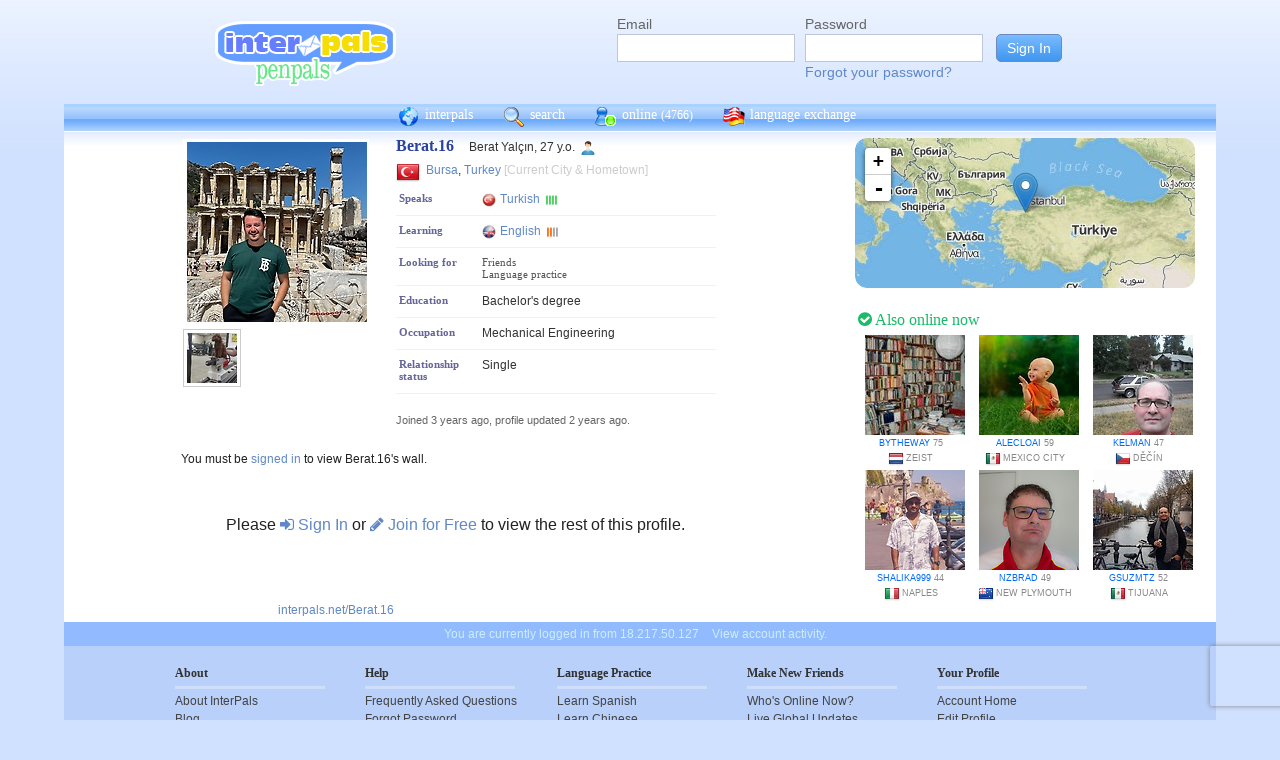

--- FILE ---
content_type: text/html; charset=utf-8
request_url: https://www.google.com/recaptcha/api2/anchor?ar=1&k=6Ldn6XYUAAAAAAkvX5N4XSTme3aMkwFq02-4vJw6&co=aHR0cHM6Ly9pbnRlcnBhbHMubmV0OjQ0Mw..&hl=en&v=PoyoqOPhxBO7pBk68S4YbpHZ&size=invisible&anchor-ms=20000&execute-ms=30000&cb=ii2ul2meffwa
body_size: 48643
content:
<!DOCTYPE HTML><html dir="ltr" lang="en"><head><meta http-equiv="Content-Type" content="text/html; charset=UTF-8">
<meta http-equiv="X-UA-Compatible" content="IE=edge">
<title>reCAPTCHA</title>
<style type="text/css">
/* cyrillic-ext */
@font-face {
  font-family: 'Roboto';
  font-style: normal;
  font-weight: 400;
  font-stretch: 100%;
  src: url(//fonts.gstatic.com/s/roboto/v48/KFO7CnqEu92Fr1ME7kSn66aGLdTylUAMa3GUBHMdazTgWw.woff2) format('woff2');
  unicode-range: U+0460-052F, U+1C80-1C8A, U+20B4, U+2DE0-2DFF, U+A640-A69F, U+FE2E-FE2F;
}
/* cyrillic */
@font-face {
  font-family: 'Roboto';
  font-style: normal;
  font-weight: 400;
  font-stretch: 100%;
  src: url(//fonts.gstatic.com/s/roboto/v48/KFO7CnqEu92Fr1ME7kSn66aGLdTylUAMa3iUBHMdazTgWw.woff2) format('woff2');
  unicode-range: U+0301, U+0400-045F, U+0490-0491, U+04B0-04B1, U+2116;
}
/* greek-ext */
@font-face {
  font-family: 'Roboto';
  font-style: normal;
  font-weight: 400;
  font-stretch: 100%;
  src: url(//fonts.gstatic.com/s/roboto/v48/KFO7CnqEu92Fr1ME7kSn66aGLdTylUAMa3CUBHMdazTgWw.woff2) format('woff2');
  unicode-range: U+1F00-1FFF;
}
/* greek */
@font-face {
  font-family: 'Roboto';
  font-style: normal;
  font-weight: 400;
  font-stretch: 100%;
  src: url(//fonts.gstatic.com/s/roboto/v48/KFO7CnqEu92Fr1ME7kSn66aGLdTylUAMa3-UBHMdazTgWw.woff2) format('woff2');
  unicode-range: U+0370-0377, U+037A-037F, U+0384-038A, U+038C, U+038E-03A1, U+03A3-03FF;
}
/* math */
@font-face {
  font-family: 'Roboto';
  font-style: normal;
  font-weight: 400;
  font-stretch: 100%;
  src: url(//fonts.gstatic.com/s/roboto/v48/KFO7CnqEu92Fr1ME7kSn66aGLdTylUAMawCUBHMdazTgWw.woff2) format('woff2');
  unicode-range: U+0302-0303, U+0305, U+0307-0308, U+0310, U+0312, U+0315, U+031A, U+0326-0327, U+032C, U+032F-0330, U+0332-0333, U+0338, U+033A, U+0346, U+034D, U+0391-03A1, U+03A3-03A9, U+03B1-03C9, U+03D1, U+03D5-03D6, U+03F0-03F1, U+03F4-03F5, U+2016-2017, U+2034-2038, U+203C, U+2040, U+2043, U+2047, U+2050, U+2057, U+205F, U+2070-2071, U+2074-208E, U+2090-209C, U+20D0-20DC, U+20E1, U+20E5-20EF, U+2100-2112, U+2114-2115, U+2117-2121, U+2123-214F, U+2190, U+2192, U+2194-21AE, U+21B0-21E5, U+21F1-21F2, U+21F4-2211, U+2213-2214, U+2216-22FF, U+2308-230B, U+2310, U+2319, U+231C-2321, U+2336-237A, U+237C, U+2395, U+239B-23B7, U+23D0, U+23DC-23E1, U+2474-2475, U+25AF, U+25B3, U+25B7, U+25BD, U+25C1, U+25CA, U+25CC, U+25FB, U+266D-266F, U+27C0-27FF, U+2900-2AFF, U+2B0E-2B11, U+2B30-2B4C, U+2BFE, U+3030, U+FF5B, U+FF5D, U+1D400-1D7FF, U+1EE00-1EEFF;
}
/* symbols */
@font-face {
  font-family: 'Roboto';
  font-style: normal;
  font-weight: 400;
  font-stretch: 100%;
  src: url(//fonts.gstatic.com/s/roboto/v48/KFO7CnqEu92Fr1ME7kSn66aGLdTylUAMaxKUBHMdazTgWw.woff2) format('woff2');
  unicode-range: U+0001-000C, U+000E-001F, U+007F-009F, U+20DD-20E0, U+20E2-20E4, U+2150-218F, U+2190, U+2192, U+2194-2199, U+21AF, U+21E6-21F0, U+21F3, U+2218-2219, U+2299, U+22C4-22C6, U+2300-243F, U+2440-244A, U+2460-24FF, U+25A0-27BF, U+2800-28FF, U+2921-2922, U+2981, U+29BF, U+29EB, U+2B00-2BFF, U+4DC0-4DFF, U+FFF9-FFFB, U+10140-1018E, U+10190-1019C, U+101A0, U+101D0-101FD, U+102E0-102FB, U+10E60-10E7E, U+1D2C0-1D2D3, U+1D2E0-1D37F, U+1F000-1F0FF, U+1F100-1F1AD, U+1F1E6-1F1FF, U+1F30D-1F30F, U+1F315, U+1F31C, U+1F31E, U+1F320-1F32C, U+1F336, U+1F378, U+1F37D, U+1F382, U+1F393-1F39F, U+1F3A7-1F3A8, U+1F3AC-1F3AF, U+1F3C2, U+1F3C4-1F3C6, U+1F3CA-1F3CE, U+1F3D4-1F3E0, U+1F3ED, U+1F3F1-1F3F3, U+1F3F5-1F3F7, U+1F408, U+1F415, U+1F41F, U+1F426, U+1F43F, U+1F441-1F442, U+1F444, U+1F446-1F449, U+1F44C-1F44E, U+1F453, U+1F46A, U+1F47D, U+1F4A3, U+1F4B0, U+1F4B3, U+1F4B9, U+1F4BB, U+1F4BF, U+1F4C8-1F4CB, U+1F4D6, U+1F4DA, U+1F4DF, U+1F4E3-1F4E6, U+1F4EA-1F4ED, U+1F4F7, U+1F4F9-1F4FB, U+1F4FD-1F4FE, U+1F503, U+1F507-1F50B, U+1F50D, U+1F512-1F513, U+1F53E-1F54A, U+1F54F-1F5FA, U+1F610, U+1F650-1F67F, U+1F687, U+1F68D, U+1F691, U+1F694, U+1F698, U+1F6AD, U+1F6B2, U+1F6B9-1F6BA, U+1F6BC, U+1F6C6-1F6CF, U+1F6D3-1F6D7, U+1F6E0-1F6EA, U+1F6F0-1F6F3, U+1F6F7-1F6FC, U+1F700-1F7FF, U+1F800-1F80B, U+1F810-1F847, U+1F850-1F859, U+1F860-1F887, U+1F890-1F8AD, U+1F8B0-1F8BB, U+1F8C0-1F8C1, U+1F900-1F90B, U+1F93B, U+1F946, U+1F984, U+1F996, U+1F9E9, U+1FA00-1FA6F, U+1FA70-1FA7C, U+1FA80-1FA89, U+1FA8F-1FAC6, U+1FACE-1FADC, U+1FADF-1FAE9, U+1FAF0-1FAF8, U+1FB00-1FBFF;
}
/* vietnamese */
@font-face {
  font-family: 'Roboto';
  font-style: normal;
  font-weight: 400;
  font-stretch: 100%;
  src: url(//fonts.gstatic.com/s/roboto/v48/KFO7CnqEu92Fr1ME7kSn66aGLdTylUAMa3OUBHMdazTgWw.woff2) format('woff2');
  unicode-range: U+0102-0103, U+0110-0111, U+0128-0129, U+0168-0169, U+01A0-01A1, U+01AF-01B0, U+0300-0301, U+0303-0304, U+0308-0309, U+0323, U+0329, U+1EA0-1EF9, U+20AB;
}
/* latin-ext */
@font-face {
  font-family: 'Roboto';
  font-style: normal;
  font-weight: 400;
  font-stretch: 100%;
  src: url(//fonts.gstatic.com/s/roboto/v48/KFO7CnqEu92Fr1ME7kSn66aGLdTylUAMa3KUBHMdazTgWw.woff2) format('woff2');
  unicode-range: U+0100-02BA, U+02BD-02C5, U+02C7-02CC, U+02CE-02D7, U+02DD-02FF, U+0304, U+0308, U+0329, U+1D00-1DBF, U+1E00-1E9F, U+1EF2-1EFF, U+2020, U+20A0-20AB, U+20AD-20C0, U+2113, U+2C60-2C7F, U+A720-A7FF;
}
/* latin */
@font-face {
  font-family: 'Roboto';
  font-style: normal;
  font-weight: 400;
  font-stretch: 100%;
  src: url(//fonts.gstatic.com/s/roboto/v48/KFO7CnqEu92Fr1ME7kSn66aGLdTylUAMa3yUBHMdazQ.woff2) format('woff2');
  unicode-range: U+0000-00FF, U+0131, U+0152-0153, U+02BB-02BC, U+02C6, U+02DA, U+02DC, U+0304, U+0308, U+0329, U+2000-206F, U+20AC, U+2122, U+2191, U+2193, U+2212, U+2215, U+FEFF, U+FFFD;
}
/* cyrillic-ext */
@font-face {
  font-family: 'Roboto';
  font-style: normal;
  font-weight: 500;
  font-stretch: 100%;
  src: url(//fonts.gstatic.com/s/roboto/v48/KFO7CnqEu92Fr1ME7kSn66aGLdTylUAMa3GUBHMdazTgWw.woff2) format('woff2');
  unicode-range: U+0460-052F, U+1C80-1C8A, U+20B4, U+2DE0-2DFF, U+A640-A69F, U+FE2E-FE2F;
}
/* cyrillic */
@font-face {
  font-family: 'Roboto';
  font-style: normal;
  font-weight: 500;
  font-stretch: 100%;
  src: url(//fonts.gstatic.com/s/roboto/v48/KFO7CnqEu92Fr1ME7kSn66aGLdTylUAMa3iUBHMdazTgWw.woff2) format('woff2');
  unicode-range: U+0301, U+0400-045F, U+0490-0491, U+04B0-04B1, U+2116;
}
/* greek-ext */
@font-face {
  font-family: 'Roboto';
  font-style: normal;
  font-weight: 500;
  font-stretch: 100%;
  src: url(//fonts.gstatic.com/s/roboto/v48/KFO7CnqEu92Fr1ME7kSn66aGLdTylUAMa3CUBHMdazTgWw.woff2) format('woff2');
  unicode-range: U+1F00-1FFF;
}
/* greek */
@font-face {
  font-family: 'Roboto';
  font-style: normal;
  font-weight: 500;
  font-stretch: 100%;
  src: url(//fonts.gstatic.com/s/roboto/v48/KFO7CnqEu92Fr1ME7kSn66aGLdTylUAMa3-UBHMdazTgWw.woff2) format('woff2');
  unicode-range: U+0370-0377, U+037A-037F, U+0384-038A, U+038C, U+038E-03A1, U+03A3-03FF;
}
/* math */
@font-face {
  font-family: 'Roboto';
  font-style: normal;
  font-weight: 500;
  font-stretch: 100%;
  src: url(//fonts.gstatic.com/s/roboto/v48/KFO7CnqEu92Fr1ME7kSn66aGLdTylUAMawCUBHMdazTgWw.woff2) format('woff2');
  unicode-range: U+0302-0303, U+0305, U+0307-0308, U+0310, U+0312, U+0315, U+031A, U+0326-0327, U+032C, U+032F-0330, U+0332-0333, U+0338, U+033A, U+0346, U+034D, U+0391-03A1, U+03A3-03A9, U+03B1-03C9, U+03D1, U+03D5-03D6, U+03F0-03F1, U+03F4-03F5, U+2016-2017, U+2034-2038, U+203C, U+2040, U+2043, U+2047, U+2050, U+2057, U+205F, U+2070-2071, U+2074-208E, U+2090-209C, U+20D0-20DC, U+20E1, U+20E5-20EF, U+2100-2112, U+2114-2115, U+2117-2121, U+2123-214F, U+2190, U+2192, U+2194-21AE, U+21B0-21E5, U+21F1-21F2, U+21F4-2211, U+2213-2214, U+2216-22FF, U+2308-230B, U+2310, U+2319, U+231C-2321, U+2336-237A, U+237C, U+2395, U+239B-23B7, U+23D0, U+23DC-23E1, U+2474-2475, U+25AF, U+25B3, U+25B7, U+25BD, U+25C1, U+25CA, U+25CC, U+25FB, U+266D-266F, U+27C0-27FF, U+2900-2AFF, U+2B0E-2B11, U+2B30-2B4C, U+2BFE, U+3030, U+FF5B, U+FF5D, U+1D400-1D7FF, U+1EE00-1EEFF;
}
/* symbols */
@font-face {
  font-family: 'Roboto';
  font-style: normal;
  font-weight: 500;
  font-stretch: 100%;
  src: url(//fonts.gstatic.com/s/roboto/v48/KFO7CnqEu92Fr1ME7kSn66aGLdTylUAMaxKUBHMdazTgWw.woff2) format('woff2');
  unicode-range: U+0001-000C, U+000E-001F, U+007F-009F, U+20DD-20E0, U+20E2-20E4, U+2150-218F, U+2190, U+2192, U+2194-2199, U+21AF, U+21E6-21F0, U+21F3, U+2218-2219, U+2299, U+22C4-22C6, U+2300-243F, U+2440-244A, U+2460-24FF, U+25A0-27BF, U+2800-28FF, U+2921-2922, U+2981, U+29BF, U+29EB, U+2B00-2BFF, U+4DC0-4DFF, U+FFF9-FFFB, U+10140-1018E, U+10190-1019C, U+101A0, U+101D0-101FD, U+102E0-102FB, U+10E60-10E7E, U+1D2C0-1D2D3, U+1D2E0-1D37F, U+1F000-1F0FF, U+1F100-1F1AD, U+1F1E6-1F1FF, U+1F30D-1F30F, U+1F315, U+1F31C, U+1F31E, U+1F320-1F32C, U+1F336, U+1F378, U+1F37D, U+1F382, U+1F393-1F39F, U+1F3A7-1F3A8, U+1F3AC-1F3AF, U+1F3C2, U+1F3C4-1F3C6, U+1F3CA-1F3CE, U+1F3D4-1F3E0, U+1F3ED, U+1F3F1-1F3F3, U+1F3F5-1F3F7, U+1F408, U+1F415, U+1F41F, U+1F426, U+1F43F, U+1F441-1F442, U+1F444, U+1F446-1F449, U+1F44C-1F44E, U+1F453, U+1F46A, U+1F47D, U+1F4A3, U+1F4B0, U+1F4B3, U+1F4B9, U+1F4BB, U+1F4BF, U+1F4C8-1F4CB, U+1F4D6, U+1F4DA, U+1F4DF, U+1F4E3-1F4E6, U+1F4EA-1F4ED, U+1F4F7, U+1F4F9-1F4FB, U+1F4FD-1F4FE, U+1F503, U+1F507-1F50B, U+1F50D, U+1F512-1F513, U+1F53E-1F54A, U+1F54F-1F5FA, U+1F610, U+1F650-1F67F, U+1F687, U+1F68D, U+1F691, U+1F694, U+1F698, U+1F6AD, U+1F6B2, U+1F6B9-1F6BA, U+1F6BC, U+1F6C6-1F6CF, U+1F6D3-1F6D7, U+1F6E0-1F6EA, U+1F6F0-1F6F3, U+1F6F7-1F6FC, U+1F700-1F7FF, U+1F800-1F80B, U+1F810-1F847, U+1F850-1F859, U+1F860-1F887, U+1F890-1F8AD, U+1F8B0-1F8BB, U+1F8C0-1F8C1, U+1F900-1F90B, U+1F93B, U+1F946, U+1F984, U+1F996, U+1F9E9, U+1FA00-1FA6F, U+1FA70-1FA7C, U+1FA80-1FA89, U+1FA8F-1FAC6, U+1FACE-1FADC, U+1FADF-1FAE9, U+1FAF0-1FAF8, U+1FB00-1FBFF;
}
/* vietnamese */
@font-face {
  font-family: 'Roboto';
  font-style: normal;
  font-weight: 500;
  font-stretch: 100%;
  src: url(//fonts.gstatic.com/s/roboto/v48/KFO7CnqEu92Fr1ME7kSn66aGLdTylUAMa3OUBHMdazTgWw.woff2) format('woff2');
  unicode-range: U+0102-0103, U+0110-0111, U+0128-0129, U+0168-0169, U+01A0-01A1, U+01AF-01B0, U+0300-0301, U+0303-0304, U+0308-0309, U+0323, U+0329, U+1EA0-1EF9, U+20AB;
}
/* latin-ext */
@font-face {
  font-family: 'Roboto';
  font-style: normal;
  font-weight: 500;
  font-stretch: 100%;
  src: url(//fonts.gstatic.com/s/roboto/v48/KFO7CnqEu92Fr1ME7kSn66aGLdTylUAMa3KUBHMdazTgWw.woff2) format('woff2');
  unicode-range: U+0100-02BA, U+02BD-02C5, U+02C7-02CC, U+02CE-02D7, U+02DD-02FF, U+0304, U+0308, U+0329, U+1D00-1DBF, U+1E00-1E9F, U+1EF2-1EFF, U+2020, U+20A0-20AB, U+20AD-20C0, U+2113, U+2C60-2C7F, U+A720-A7FF;
}
/* latin */
@font-face {
  font-family: 'Roboto';
  font-style: normal;
  font-weight: 500;
  font-stretch: 100%;
  src: url(//fonts.gstatic.com/s/roboto/v48/KFO7CnqEu92Fr1ME7kSn66aGLdTylUAMa3yUBHMdazQ.woff2) format('woff2');
  unicode-range: U+0000-00FF, U+0131, U+0152-0153, U+02BB-02BC, U+02C6, U+02DA, U+02DC, U+0304, U+0308, U+0329, U+2000-206F, U+20AC, U+2122, U+2191, U+2193, U+2212, U+2215, U+FEFF, U+FFFD;
}
/* cyrillic-ext */
@font-face {
  font-family: 'Roboto';
  font-style: normal;
  font-weight: 900;
  font-stretch: 100%;
  src: url(//fonts.gstatic.com/s/roboto/v48/KFO7CnqEu92Fr1ME7kSn66aGLdTylUAMa3GUBHMdazTgWw.woff2) format('woff2');
  unicode-range: U+0460-052F, U+1C80-1C8A, U+20B4, U+2DE0-2DFF, U+A640-A69F, U+FE2E-FE2F;
}
/* cyrillic */
@font-face {
  font-family: 'Roboto';
  font-style: normal;
  font-weight: 900;
  font-stretch: 100%;
  src: url(//fonts.gstatic.com/s/roboto/v48/KFO7CnqEu92Fr1ME7kSn66aGLdTylUAMa3iUBHMdazTgWw.woff2) format('woff2');
  unicode-range: U+0301, U+0400-045F, U+0490-0491, U+04B0-04B1, U+2116;
}
/* greek-ext */
@font-face {
  font-family: 'Roboto';
  font-style: normal;
  font-weight: 900;
  font-stretch: 100%;
  src: url(//fonts.gstatic.com/s/roboto/v48/KFO7CnqEu92Fr1ME7kSn66aGLdTylUAMa3CUBHMdazTgWw.woff2) format('woff2');
  unicode-range: U+1F00-1FFF;
}
/* greek */
@font-face {
  font-family: 'Roboto';
  font-style: normal;
  font-weight: 900;
  font-stretch: 100%;
  src: url(//fonts.gstatic.com/s/roboto/v48/KFO7CnqEu92Fr1ME7kSn66aGLdTylUAMa3-UBHMdazTgWw.woff2) format('woff2');
  unicode-range: U+0370-0377, U+037A-037F, U+0384-038A, U+038C, U+038E-03A1, U+03A3-03FF;
}
/* math */
@font-face {
  font-family: 'Roboto';
  font-style: normal;
  font-weight: 900;
  font-stretch: 100%;
  src: url(//fonts.gstatic.com/s/roboto/v48/KFO7CnqEu92Fr1ME7kSn66aGLdTylUAMawCUBHMdazTgWw.woff2) format('woff2');
  unicode-range: U+0302-0303, U+0305, U+0307-0308, U+0310, U+0312, U+0315, U+031A, U+0326-0327, U+032C, U+032F-0330, U+0332-0333, U+0338, U+033A, U+0346, U+034D, U+0391-03A1, U+03A3-03A9, U+03B1-03C9, U+03D1, U+03D5-03D6, U+03F0-03F1, U+03F4-03F5, U+2016-2017, U+2034-2038, U+203C, U+2040, U+2043, U+2047, U+2050, U+2057, U+205F, U+2070-2071, U+2074-208E, U+2090-209C, U+20D0-20DC, U+20E1, U+20E5-20EF, U+2100-2112, U+2114-2115, U+2117-2121, U+2123-214F, U+2190, U+2192, U+2194-21AE, U+21B0-21E5, U+21F1-21F2, U+21F4-2211, U+2213-2214, U+2216-22FF, U+2308-230B, U+2310, U+2319, U+231C-2321, U+2336-237A, U+237C, U+2395, U+239B-23B7, U+23D0, U+23DC-23E1, U+2474-2475, U+25AF, U+25B3, U+25B7, U+25BD, U+25C1, U+25CA, U+25CC, U+25FB, U+266D-266F, U+27C0-27FF, U+2900-2AFF, U+2B0E-2B11, U+2B30-2B4C, U+2BFE, U+3030, U+FF5B, U+FF5D, U+1D400-1D7FF, U+1EE00-1EEFF;
}
/* symbols */
@font-face {
  font-family: 'Roboto';
  font-style: normal;
  font-weight: 900;
  font-stretch: 100%;
  src: url(//fonts.gstatic.com/s/roboto/v48/KFO7CnqEu92Fr1ME7kSn66aGLdTylUAMaxKUBHMdazTgWw.woff2) format('woff2');
  unicode-range: U+0001-000C, U+000E-001F, U+007F-009F, U+20DD-20E0, U+20E2-20E4, U+2150-218F, U+2190, U+2192, U+2194-2199, U+21AF, U+21E6-21F0, U+21F3, U+2218-2219, U+2299, U+22C4-22C6, U+2300-243F, U+2440-244A, U+2460-24FF, U+25A0-27BF, U+2800-28FF, U+2921-2922, U+2981, U+29BF, U+29EB, U+2B00-2BFF, U+4DC0-4DFF, U+FFF9-FFFB, U+10140-1018E, U+10190-1019C, U+101A0, U+101D0-101FD, U+102E0-102FB, U+10E60-10E7E, U+1D2C0-1D2D3, U+1D2E0-1D37F, U+1F000-1F0FF, U+1F100-1F1AD, U+1F1E6-1F1FF, U+1F30D-1F30F, U+1F315, U+1F31C, U+1F31E, U+1F320-1F32C, U+1F336, U+1F378, U+1F37D, U+1F382, U+1F393-1F39F, U+1F3A7-1F3A8, U+1F3AC-1F3AF, U+1F3C2, U+1F3C4-1F3C6, U+1F3CA-1F3CE, U+1F3D4-1F3E0, U+1F3ED, U+1F3F1-1F3F3, U+1F3F5-1F3F7, U+1F408, U+1F415, U+1F41F, U+1F426, U+1F43F, U+1F441-1F442, U+1F444, U+1F446-1F449, U+1F44C-1F44E, U+1F453, U+1F46A, U+1F47D, U+1F4A3, U+1F4B0, U+1F4B3, U+1F4B9, U+1F4BB, U+1F4BF, U+1F4C8-1F4CB, U+1F4D6, U+1F4DA, U+1F4DF, U+1F4E3-1F4E6, U+1F4EA-1F4ED, U+1F4F7, U+1F4F9-1F4FB, U+1F4FD-1F4FE, U+1F503, U+1F507-1F50B, U+1F50D, U+1F512-1F513, U+1F53E-1F54A, U+1F54F-1F5FA, U+1F610, U+1F650-1F67F, U+1F687, U+1F68D, U+1F691, U+1F694, U+1F698, U+1F6AD, U+1F6B2, U+1F6B9-1F6BA, U+1F6BC, U+1F6C6-1F6CF, U+1F6D3-1F6D7, U+1F6E0-1F6EA, U+1F6F0-1F6F3, U+1F6F7-1F6FC, U+1F700-1F7FF, U+1F800-1F80B, U+1F810-1F847, U+1F850-1F859, U+1F860-1F887, U+1F890-1F8AD, U+1F8B0-1F8BB, U+1F8C0-1F8C1, U+1F900-1F90B, U+1F93B, U+1F946, U+1F984, U+1F996, U+1F9E9, U+1FA00-1FA6F, U+1FA70-1FA7C, U+1FA80-1FA89, U+1FA8F-1FAC6, U+1FACE-1FADC, U+1FADF-1FAE9, U+1FAF0-1FAF8, U+1FB00-1FBFF;
}
/* vietnamese */
@font-face {
  font-family: 'Roboto';
  font-style: normal;
  font-weight: 900;
  font-stretch: 100%;
  src: url(//fonts.gstatic.com/s/roboto/v48/KFO7CnqEu92Fr1ME7kSn66aGLdTylUAMa3OUBHMdazTgWw.woff2) format('woff2');
  unicode-range: U+0102-0103, U+0110-0111, U+0128-0129, U+0168-0169, U+01A0-01A1, U+01AF-01B0, U+0300-0301, U+0303-0304, U+0308-0309, U+0323, U+0329, U+1EA0-1EF9, U+20AB;
}
/* latin-ext */
@font-face {
  font-family: 'Roboto';
  font-style: normal;
  font-weight: 900;
  font-stretch: 100%;
  src: url(//fonts.gstatic.com/s/roboto/v48/KFO7CnqEu92Fr1ME7kSn66aGLdTylUAMa3KUBHMdazTgWw.woff2) format('woff2');
  unicode-range: U+0100-02BA, U+02BD-02C5, U+02C7-02CC, U+02CE-02D7, U+02DD-02FF, U+0304, U+0308, U+0329, U+1D00-1DBF, U+1E00-1E9F, U+1EF2-1EFF, U+2020, U+20A0-20AB, U+20AD-20C0, U+2113, U+2C60-2C7F, U+A720-A7FF;
}
/* latin */
@font-face {
  font-family: 'Roboto';
  font-style: normal;
  font-weight: 900;
  font-stretch: 100%;
  src: url(//fonts.gstatic.com/s/roboto/v48/KFO7CnqEu92Fr1ME7kSn66aGLdTylUAMa3yUBHMdazQ.woff2) format('woff2');
  unicode-range: U+0000-00FF, U+0131, U+0152-0153, U+02BB-02BC, U+02C6, U+02DA, U+02DC, U+0304, U+0308, U+0329, U+2000-206F, U+20AC, U+2122, U+2191, U+2193, U+2212, U+2215, U+FEFF, U+FFFD;
}

</style>
<link rel="stylesheet" type="text/css" href="https://www.gstatic.com/recaptcha/releases/PoyoqOPhxBO7pBk68S4YbpHZ/styles__ltr.css">
<script nonce="VtJE2pcpW_99ZBULJlzofQ" type="text/javascript">window['__recaptcha_api'] = 'https://www.google.com/recaptcha/api2/';</script>
<script type="text/javascript" src="https://www.gstatic.com/recaptcha/releases/PoyoqOPhxBO7pBk68S4YbpHZ/recaptcha__en.js" nonce="VtJE2pcpW_99ZBULJlzofQ">
      
    </script></head>
<body><div id="rc-anchor-alert" class="rc-anchor-alert"></div>
<input type="hidden" id="recaptcha-token" value="[base64]">
<script type="text/javascript" nonce="VtJE2pcpW_99ZBULJlzofQ">
      recaptcha.anchor.Main.init("[\x22ainput\x22,[\x22bgdata\x22,\x22\x22,\[base64]/[base64]/[base64]/[base64]/[base64]/[base64]/KGcoTywyNTMsTy5PKSxVRyhPLEMpKTpnKE8sMjUzLEMpLE8pKSxsKSksTykpfSxieT1mdW5jdGlvbihDLE8sdSxsKXtmb3IobD0odT1SKEMpLDApO08+MDtPLS0pbD1sPDw4fFooQyk7ZyhDLHUsbCl9LFVHPWZ1bmN0aW9uKEMsTyl7Qy5pLmxlbmd0aD4xMDQ/[base64]/[base64]/[base64]/[base64]/[base64]/[base64]/[base64]\\u003d\x22,\[base64]\x22,\x22woDCgcKCQmtpw6LCikl+wrsDPsOFTRkDUhYqZcKuw5vDlcOAwq7CisOqw4FxwoRSdgvDpMKTU0vCjz55woV7fcKJwqbCj8KLw7zDtMOsw4AcwpUfw7nDpsKxN8KswqjDj0xqdUTCnsOOw7JIw4k2wrA0wq/CuAwoXhR/EFxDesOGEcOIWsKdwpvCv8K0acOCw5hnwptnw70UDBvCuiMkTwvCrijCrcKDw7PCom1HUcO5w7nCm8Kob8O3w6XClWV4w7DCtG4Zw4xBL8K5BXzCvWVGe8OSPsKZPsKww60/wo0xbsOsw4PCosOORmDDrMKNw5bClMKCw6dXwqUnSV0kwo/DuGgkJsKlVcKzZsOtw6kDZybCmURAAWlQwpzClcK+w7prUMKfFT1YLD46f8OVWSIsNsOMfMOoGkgmX8K7w6HCiMOqwojCqcKbdRjDicKPwoTClxM3w6pXworDoAXDhFrDocO2w4XCmlgfU09rwotaKwLDvnnCrXl+KXV7DsK6fcKfwpfCsm4CLx/CucKAw5jDig7DusKHw4zCrwpaw4Z+QMOWBCJAcsOIU8Osw7/CrQXCgkwpGmvCh8KeEGVHWX1yw5HDiMOqKsOQw4AMw6sVFk9TYMKITMKuw7LDsMKlI8KVwr8vwoTDpybDrcOOw4jDvHw/[base64]/w57Du8Kfw47Ci8OfAcKYRQzCtFDDhcO8wrLCp8O1w6jCisKXA8Oew7k3XmpFNVDDj8O5KcOAwopyw6YKw4HDpsKOw6cnwqTDmcKVdcOEw4Bhw5ItC8OwbiTCu3/[base64]/wpFbHXDDn1t5DkAqwr5Cw6vCpzJPc8Otw516ZMKybCgzw7MfasKJw609wptIMEFqUsO8wp5BZE7DkcKsFMKaw54zG8OtwrQebmTDhl3CjxfDkzDDg2d/w4YxT8O3wokkw4wQQVvCn8OyI8KMw63DmUnDjAtZw7HDtGDDg0DCusO1w4rChSoeRHPDqcODwp9+wotyMsKmL0TCsMObw7PDhTU3LUjDs8Onw7ZePH7DvsOPwo9lw5rDnMONcV5zbcKsw5NqwpnDpcOWIMKmw5/CusK7w6BIRk9ew4zCu3jDmcKhwq/Cl8KTAMOmwp3CmAlYw7XCgVpDwrzCvXoTwp81wpnCh3ETwokVw6jCosOmSxnDh07Cvx/CqlI4wqLDv0fDjDHDh2LDoMKQw6XCrXwlL8O7wq3DryFzwoLDujbCnyXDm8KYQ8KdTHfCqcO1w4HDhljDmSU3wrZNwrDDhsK0C8KJXcOPbsOQwp1Aw51Awq8fwowUw6zDnU/Dp8O8w7XDoMKuw4LDpsKqw6V6Eh3DkFFJw5wrG8OhwpZCecO1eA1HwqAZwrstwrjDnE3DtD3DsmjDklM2dixWM8KSUx7Ch8OVw6BgC8OjEsO1w6zCpFLCrcOuYcOZw6U/wrMQM1AIw6Vawqs0YMOreMOIYHxTwrbDisOgw5/Cv8OhN8Oaw4PDjsO6RMK/KXbDvXbDvTHDu07DmMObworDsMONw4fCvypqLC5vecKPw7TCkT1twr14Uz/CqxDDkcOEwoHCtkfDrVTCv8Kjw4TDn8KZwoDCjx0gecOeZMKOTB7Dpg3Dv3zDpMOGWxzCkg9SwrpIw5/[base64]/DoSPDp8KQLsK0wr3Cn8O7wp9Iw7LCtXHDnsOLw4rCgwTDmcKEwqktw6jDmw9Fw4B5GirDh8K+w77CuiksJsOBBMOzcR5yPx/DhMKlw6XDnMOvw6l+w5LDucOYdmUwwr7Drz3CoMOewrU6TcKZwonDsMKeBy/DgcK/ZnzCqTohworDhi0ow5BmwqwAw6okw7LDpcODMcKjw4l5SigQdcOcw6BgwqM+dR9DNjHDoHnCgFRew4LDqz1vOF0xw75Qw77Di8OIE8KWw43Cm8K9LcOrF8OPwrU6w5zCqWF+wrh/wppnNMOLw6bCo8OJSHPCmMOkwoJ0F8O/wpXCqMKRJcOMwoJdRwrCkUkew5/CpyrDtcOXHMO8HzVVw4vChisVwr1BY8KKCGHDgsKLw5klwrTCg8KUcMO9w5knGMK0D8OKw5M0w6tdw6HCgsOBwqkNw7vCgcK/[base64]/[base64]/[base64]/[base64]/DmcOUWcO2V8K8wqDDisOMCzJGwrfCrC9Jw44cAcKuCsK3wrfCnHPCrcOKU8KkwolmcxjDocOkwrd4w5M0wrvCnMOZb8K3cw9dQ8O+w4zCssOYw7UsfMOWwrjCnsK5SANBScKMwrwowrYZNMOjw7pGwpIyYcOZwp5ew5Z/[base64]/[base64]/DqMKXd0PDsTZKwoUAw6phEirDi8O+w7YNAXV5W8Ksw7xeU8KSw5x4blhBPnHChgI0BsOzw7BSw5HCqT3DtsKAwq9/dsO7aid4cFsEwrXCv8OKQMKWwpLCnhdtFjPCiVpdwrRQw77DlnkfWkt2wr/Du348Zn01UMOyLMOhwpMZw77DmkLDkEVRwqHDpTZ0w5PChgZHEcObwqYBw73DqcOfwp/DscKmDMKpwpTDq3Jcw4Zew5Q/GMOeZMK2wqYbdsOWwrwBwpwyfMOsw7N9ADLDksOSwoh+w50lScKFIMORwqzCnsOzbyhXYwzCnATCgAjDnMKiVsO8wrLCkMO1HBAjAgjCtyI0BzZSGcKyw7gSwrwacU0dZcO/wr8OBMOkwol1HcOBw7wdwqrCvgPCs1kMP8KFw5HCn8Kuw5fCusOAw4LCqMKJw4bCsMKbw4x4wpZtD8OFQcKUw493w5/Csh9cBWQ/EMOSVRJ3fcKNHTzDiWF5SnsEwpzCu8O8w77DrcK+TsO0IcKaXVMfw7hCwrLDmkokf8OZYFfClynCmsK8PEbCncKmFsOMYjlPHcOvA8OtZSTDuj4+wrhowpN7ZcO9w4rCncKtwqfCpsOOwo42wrR9w4LComHCkMOmw4XCpzXChcOEw4smesKbFx7CqcO/[base64]/[base64]/DgsOxQMOowpHDnyLDt8Kywqt+JsKbwqfCtcOkZz4JaMKIw5HCnyVbQUZUwo/CkcKAw7E+Rx/CicKiw6nDnsK+w7fCvB0Gwqhow5HDnRLDtMO5aXYPCkEew4NubsKzw4lWRHbDscK0wrnDnhQHJ8K2OsKnw5gmw6tXWsOMDx/DuHMJf8Okwol7wptNH2Y5wppPTQjCpG/ChMOHw7kQIcO8cx/DlsORw6fCsyPClcKpw53Do8OfSsO+Z2PCr8K6w6TCoDMbI0fDvGzDih/DlcK5enEmR8KbHsObN1YMHC42w5ZpfkvCo1B/[base64]/[base64]/ccOfw5/CjVcQwo/Dm8OHDMKPEVDCjxTDuS3ChsKUaGrDmsOtWsO0wp9gX1JvcyHDkcKYQjzCjVRmEw1EAV7CrjLDtsKvP8KgFsK3TCTDjAzCoWTCsWt/w7sIYcKRG8OewpjCjBQxQWfDvMKeHDAGw4pWwoN7w7MySnElwoh4bE3CrALDsB5rwqbDpMKWwr5MwqLDpMOqXSkWVcKVK8O4w6VpEsOHw6BUVnccw4zDmHAQdsKFXcKxPsKUwqMEdsOzw7XCmX9REDcSAcKnWMKXw7tQHknDrXIBKMO/[base64]/CsyTDuMKRZMKNPHJDbQJjKcKAwpLCukvClMOLAsOjw7HCthrDjsOcwq41woUww6IWPsKUcizDr8KPw67CjMOAwqk5w7Y/fzjCj2QXasO2w7LDtUzDrcOea8OSOcKVw5tawrzDnBzClgsFEsKKcsKYEkFLAsOvYMO4woQfPsO4cEfDocKfw6fDkcKWZEfDoRUPUMKYIFnDjcOtw4IBw7ZAMD0aXMK1JMKpw4XCqsOMw6zClcOXw5/ClifDsMK8w7l/BQHClwvCkcKCc8OGw47Do1Bgw5PDixgKwqrDpXjDsiV+UcO/wq4Tw7FLw7fCu8Ouw5jCkWpkcwbDj8OheGVsZcKjw4c1CD/[base64]/DnmrCj8Osw5LDhxfDj8OJG1nDuxRZwp46NcOIB2PDp0HCmn56H8O6JBjCoDdAw4vCliE2w4fCoEvDkV50woB+cRkCwpQawromZy/[base64]/[base64]/PcO8U8KTG8O7BcKfw4MXw4cAw4zDlsOowr9vDMKMwrzDvid3ZsKKw7hUwo4Nw5NDw5xDTMKBJsOxAMOVAUI/OD1NJSjDoAPCh8K0A8ODwrYOTCkkOMOSwrXDv2nDuFZTN8O8w7PCh8OFw6XDs8KAdsO5w5DDrC/CuMONwoDDm0IkDMO/woxKwrgzwrBPwrVOwpV7wp8sPF5lRcKJR8KFwrBCT8KPwpzDnMKww4PDgcK/GsKQJCvDqcKGfwheL8OzXTrDr8KFQ8ObBjdtBsOUWU0Kwr/Drg8YWsOnw5Qqw7rCgcKXwpDDrMKow5XCgULCn33Ch8OqPiQIGDYiw4zCv3bDuXnCqCPCgsK5w7kawqQvwpNYYnYNaxbCsgcYw7JSwptiw4XDqHPCgjHDjMKyHnd/w6TCvsOgw4fChkHCl8OmT8OEw7dbwrs6cB1eXsOvw4fDtcOzwrjChcKMacKGa07Dizp2w6PChMOGLsO1wqI3woAFJ8OBw40hYGTCn8KvwrZBEsODCRPCrcOWTj0AbGQ7Q3zCpk0gN1vDu8KeInZZW8OEfMKQw7bCi0bDlMO0wrQpw5zCoU/ChsKVDjPClcOEWcOKFCDDhjvChUN/w7s0w7pKwrvCrUrDqsKjYFbCvMOlNG7CunHCjGYqw4nDsTA/wp5xwrHCn1p2wosrcMOvLsKMwpzDjhkBw7PDhsOvSMO+wrhrw5llwrHCoDZQDVfCsjHClcKlw7fDkgHDolFrS109T8Kqwqt9w57CuMK7wrTColzCuTobwrcGesKywr3DmsKnw5/DsRA0wocFbcKRwrHCgcOGdnliwq8tNcO1S8Klw6IESATDllwxw5LCk8KcR2ZSVWPCgsONO8O7woXCiMKhE8K4wpozasONJxTDk33Cr8KMbMOtw73CjsKow4lyXgUmw7lMXTDDlMOTw4FEIiXDiBPCs8KFwqN/VjkvwpPCoTkIwqoSBC3DqcOlw4vCkG1kw79NwrXCvxHDkVhiw7LDqRrDq8K7w7o1ZsKwwqHDhEfDn0fDisO9wo4QbBg/w7Uvw7QxLsO9GcOMwoPCqxvDkGrCp8KBGwJLKMOzwoTCnMKlwpzDpcKqeW44eF3Dgy3DkMKjRSs8e8KzX8OMw4bDrMO8G8Kyw4sPS8K8wq0YFcOkw5/DryJ7w53DksKMVMOZw5EPwolmw7nCosOSccK/[base64]/CjsKBasOXPnwbeHYzwqPDn0jDuV1NC0/DmMOkScKzwqIsw4IHLsKRwr/Dih/DihFIw6suaMKUYcKzw4DCl0lKwrpIcgvDncKew7/[base64]/DsmTCgMK9wr8Uwq/DkD5aRwsSe8O9wqgVwqzCu8K/[base64]/CucKATUfCoA/DnBbDtsKcwqZsw4o0ZcO/wqnDkMONw5t4wphpJ8KQGF1nwrA1TXrDhMKScMO5w5/CjE4+AxrDrDrDr8Kuw7/CvsOKwqTCrCkkw5XDqkrCk8Oyw7MRwqfDsFtETMKyAcKzw6HCusOiLg/Dr2ZYw5PCp8Okwoddw47DpnbDicKidXcaaC0HbBMWBMK5w7DCnHVPTsOVw70tJsK8UU/[base64]/Dok7DvkDDtMKhwrxrwpnCo8OuN2jDtWnDiMKaEnfCjGbDsMOuw5UzF8OCBVMUwoDClUHDqE/CvsKyRcKiwozDu29FZT3DgXDCmHDCkT9QRzPCmcObwqk6w6LDmcKfITrChD1iFGvDrcKRwp7Drn3Dv8OYBD/[base64]/Dj8K/NQRhJ8KzHMKow6ZiXiLCk2nCokBsw7Q3QyHDh8KKwpDDiArDucOsb8O+w4ErLjt2FE7DnzV0w6TDl8OyImTDpsKlMFdwNcORwqLDs8Kyw4jDmzXDsMOwdGHCvMKmwp8lwrHCg07DgsOYKMK6w5AeCDIQwpPCmktqMgfCkwQ/VUMbwqQAwrbDhMKZw6dXCWI6ajE0wrDCnnPCrkZpLMKJA3fDn8OvaFfDrAHDjcOFRDxqJsK1w4LDhRk3w7LCicO7TsOmw4HCpsOsw5FOw5fDlcKMf2/CtERNw67Dl8OrwokMTwXDgsOHPcK3w5sENcO4w7/[base64]/Cni7CpljCu3NVFDIFb15pwobCk8O1wr0pw5fCqMO9T1PDoMOVYB3Cr07DqhvDkQcPw4gaw6/[base64]/DpC0xw7A8c8OZw4I8wprDrSdjHsOQwqTDisK/LMOVb1d/Ty1ELCrCv8K8YsOnD8Ksw6QSacOqHMOMZ8KFGMKSworCvy/[base64]/DgRcRw5UTQMOFT8O/[base64]/ChsOewpE0ZcOWwr/DvCPChsK6wpbDlsOoZlk0MF3DhkzDp3YoDcKLRjXDgcKHw4o8Ai84wp/[base64]/w5PDk3QNwot9wozDpsO8wopJwqvCpsKsesKwQ8KLJsKLUzfDpgBiw5PCrTgScSnDpsONem11BsOtFsKsw5dPS1vDucKMG8KEQjfCkQbDlMKxw5fDp1VvwrYywpdFw5jDpibCtcK/GzYKwoEfwoTDt8KEwq/Cp8OKwptcwo7DjsKtw6PDjcKQwrXDhgPCp1BIKRQSwrHDu8OvwqkaQnwxRT7DpAYeHcKTw6Mlw5bDtsKWw6jCo8OewrAewo0nN8O1wpM2w5hfH8OxwpHChCfCs8O3w7/Dk8OrNMKjc8OXwptnIcKXXMORciHCjMK8wrTCvDjCtsKywp4UwrrDvsK0woXCsihzwqPDm8O0N8OZQMOSBsOYHMKgw5JXwp7CgsONw4/CpcKew7fDqMODUsKNw7MLw5d2JsKzw6oSwo7DiQgrQEkFw5BBwr42KixxX8OswqPCl8K/w57CmCnDnSQUN8OGVcO3YsOXw7nCoMOzSzvDkE1MZhjCoMKwH8O0MT8gdsOqEHfDlMODIMKlwrjCtsOMBMKGw7DDgknDjCvCk2TCqMOKw4HDlcK9PnIkAndKPBPCnsKdw5bCrcKKwoXDvsOkWsOzPS93JVEXwpRjV8O8IlnDh8OHwoB7wprCugMswofCrMOswo/ChnTCjMOAw5fDtMKuwp5Ww5k/a8OewrzCi8K9LcO7a8Osw67Co8KnPFvDt2vDhljCsMOSw79iClkdBsOqwqYtH8Kcwq7ChcOBbCvDsMOsUsOIwr/[base64]/IMOtwoAVw6XChhBNwoJ8WBPDmFHCn8KqwpYrETjCjyTDmMOLS2nCpnUnI0A6w5MFCsK7w4LCoMO1acKbESdpagYiwrhFw7jCvMOVfFtpfsKXw6UUw6lRQGVUGnDDs8KIEA4RKTvDpcOvw5/Du3/Dv8OdZR1LJSPCq8KmLVzCocKrw5fDrBnDvDZwf8K0w6p6w4vDq30fwq/Dh11wLsO9w45Jw6NBw51+F8KbT8KlOcOoacKUwosYwpoDw4MKQ8OVPcO7LcOtwp/[base64]/Dg8OCNMKzwpdRcMKrYwHDlMO7w6jCoiMQw5XDisKKaGnDmlfDnsOAw69Ew4YgMMK1w7ZaIcO3XzvChMK+PD/CqHXCgS0RdMOYRkjDg17CgyTCl3HCtyfCkjUdVcOQVcOFwqTCm8KbwpvCk1jDt2HCpRPCq8KZw49ZbBDDqz3CiTjCqcKNHsObw6p8w5gyXMKZazVxw58FaVRLw7PCucO6BsOSNw/[base64]/DusKhVcKfwqPDtsOnA8KUw4zCqMOAwrdCw505IMKCw4Iuw7cjO0lWR35rIsK9bR7Do8KRTcK/cMK8wrMhw5FdchkBZsOZwq/DrwEGe8KPw6vCs8KfwofDnDhvw6jDmVIQwoVwwoMFw7/CpMKxwqFwc8KwOFolVwHCqntrw5QFA153wpzCv8KOw5HCp3I5w5TDgcOEAA/CoMOSw6XDjsOmwq/[base64]/ClBLCmQTChFkew7LDrz7ClMO/woQZwo8JaMKEwq3CjMODwpNAw70nw73Cgx3ClCMVTiTCksOLw7zCp8KaOcOkw7vDl1DDvMOaM8KoGXcnw6vCq8OdMkkhQ8KcRBE2wrQ/[base64]/[base64]/ZX7DnyrDp8ORIRsNGDzCucK1w7MYEFvClcOHSRzCuhXDmMONNcO5GMK5I8KZw6pIwqPDgU3CpCnDmzQKw7XCrcKwcwN3w7tzaMOnG8OTw6BTEcOwNW9rTktlwqEpGSvClC/CmMOGKk/CocOdwqDDhsOAB2YOwp7CvsO/w7/Ck2XCgCsPSDBAJcKpBMO4HMOIQsK8w4tbwq3DjMOrCsKoJ17Dl2srwogbasKlwrrDjMKbwqsUwr1EQ2vCnSfDnxfDiU/DgjFlwqFUJmIubUtmw75IfcKEwp/Ct0jCocOCU3/DmiDDuj7Co2YLZFEBHAcRw40hKMK2eMK4wp1XaW/Cq8O2w7rDjh3Cm8OTUFsSIh/[base64]/DkzgXUnDDsFFtw4wSHUnDg8K5DMOJwr/Du0TCocOCw7rCpsKbFRozwr7CssKIwoJZwr96JMOUCcO1RsO4w5N4wozDgBzCk8OGHBfCu0nCqcKzIjnCjMOuAcOWw7XCvcOGwp0Fwo1+flrDl8O8awgwwo/CiSHDrXvCnWVpMBZQwq7CpWY/LUHDrUnDj8Ofcz16wrReEwsfbcKGU8OkJlnCtyHDm8O3w7V9wp1UakdZw6cyw7vCqw3CqGo5HcOPF3w/wpgQb8KGLcOUwrPCtjVsw6lOw5zDmkPCkmjDrsOpOUTDtXnCrnN+w7coWQrDrcKQwo4OEcOLw73DkijCtVXCiiJyXcKLccOid8KXICE1Wl5xwqAmwrDDuRcxPcOwwqjDiMKAwrUXWMOkLsKMw7Iwwo88AsKpwpnDggvDljvCrMOqeQjCq8OPKsK9wrTCoEkaGSTDuy/CucOvw5R9PcOeCsKFwrdzw6hnZUjCg8OlJsOFAi1Ew6bDjhRGw5xYaH/[base64]/CkcO9XR3CicKow4lUw47ClMO8wrohCTvCncKgYCYqw7zCsBROw6rDuR5FXVoIw6x3wpBkasOSBVbCm3/[base64]/DmsO9HMOoOmhKwqvDkAzDisO9fScoQsOTwqDClUZTwrbCp8Kiw6FswqLDpx9nOcOuQ8OPQjHDksKCRBd9w5w8I8OSHVbCp2B4wqxgwqw7wrJwfC7CiGzCpXfDownDsEvDvcOqAQVOdCcWwrrDsHoWw6PCn8Ohw5I4wq/[base64]/Dv8O4Z8KxVwLDhg3Cvh3DisK4wpzCr8O5w7ZDwrh0w5DDqVHCtsOSwonChFzDjMKmJWYewr8JwoBBC8K0wpA9V8K4w4zDhwTDvHjDvTYIw6tIwpDDpVDDt8KIa8Ozwo/[base64]/DgMKJwpfDjsO2dMKaw40+w5ZXLgkoOX5Xw4zDvcOTB3IaAMOow77Cv8OuwoZLwr3DpEJDIMKrw7pDFB3CrsKdwqDDhXnDkgbDnMKaw5t/W01Vw7MIwrPDmMK5w5ZdwrrDpAgAwr/Cm8O7JV8swrNqw5QCw7sbw7svLcOKw4xlXUw2FVXCk1cZHHoHwrbCil1WNV3DnTjDn8KiD8OGFgvCnj9IacKxw6jCnGwbwrHDkHLCksKzF8OgKVx+BMKAwpYywqErZsO9AMOwPS/CrMKRTjABwqbCtVoMGsO4w77CqMOTw67DisO3w4RdwoNPw6Nzw4w3w4TCsAIzwrdxGC7CicOyTMKowr91w53DlihYw7ocw4XDlGrCrh/CjcKpw4gGGsODKcOMFSTCt8KIf8Ovw7Evw6zDqQ1KwpwZJjbCiwwnw4QWZkVmYVzDrsOsw7/[base64]/[base64]/w4Brwp7Cr3zDngV8WgEVw4DCl8OOw59gwpoew7fDgcOrOHPDj8Ohwrw3w4lzD8OpYxXDqcO+wrfCtsOMw7rDoGEpw7DDjAANwpMWWC/CvsOuLB1/Vj0jGsOHU8OlKGRnMcK+w5HDkVNdw6gMH0/[base64]/CvVTCh8KqaSM+wq9FwqlQD8KQWiU4wrfDoMOkw5sKCyxnR8KMZ8O8e8KEVTsww5lFw7tFYsKJe8O+AsOxVMO+w5Ffw7HChMKsw7vCjVYwL8ORw59Rw4TCjsK9wqk7wqBWMHZnTcOCwqI6w5k/fA3DmmzDt8OUFDXDssOJwqnCqhPDijcKQwYCHmzCrnPCm8KNXipfwpHDnMKkCyshLMO4AGkNwoBJw59dAcOrw6HDgxQvwrV9H0XDqWDDmsONw5FWIMOFUcKewpULYybDhsKjwrnDlsKPw4TCs8KURRzCqsOYEMK7w5dHc1lEehPCkMKLwrHDk8KWwp/DjDNMAXhkRgnCn8OIEcOmScKFw53DpcKFwrBLZ8KBNsKiwpvCmcONwqTDj3lOe8KSBDUrHsK0w6k6SsKHSMKtw7TCn8KdYRBZNkTDoMOOP8K2PE8VdyXDnsOXNT4KYkdGw553w6csWMObwqICwrjDt3hsN3rCuMO0woZ9wrcEOg87w4/DtMKLGMKWfADCksOnw7vClsKqw7XDpsKxworCrjjDk8K7woQ+woTCq8OjC3PCrDYJbcKUwqTDsMOzwq4Hw5hFesO6w6dbOcKkGcOBw4bDpmgXwp7Dh8KBdsK/wqI2IndQw4lmw5HCkcKowq3DvwfDr8KkYRrDhcOfwqrDvFkOw4J4wptXfsKpw7YdwrzChCQ5RiRBwoTDg0fCvFwBwpwvw7vDtcK2I8Kewoc9w5B5dcORw4BmwoMOw4XDgX7DjsKJw4B7FyZJw6ZhGA/DpznDiklzJh5Bw5J+BVZ0wqYVAsOSXcKjwqjDnGnDnsKCwqvDgMKawrBaaDLDuHxtw7QZNcOgw5jCo2xGLV7Cq8KAO8OgeQIMw7rCk1LDvlFiwoEfw7XCl8OjFBJ7BA0ON8OHA8O7fsOFwp7Cp8Obwo0Iwqo3XVbCo8O/JDUTwq/DpsKTVDEqRsOgP3PCpXtZwp4sCcO1w7Umwq5vFFphNBY6wrQhBsK7w43DgyQ6bz7Cn8KET3LCksOwwpNgCBYrMm3DkHDCjsKow4LDlcKoXMO2wpNXw7rDiMKeGcOzLcO3IUEzw4Z6H8KawqtNw4fDlU3CosOZEcKtwonCpX/DtEbCqMKdbFZLwqECUivCs1zDuy/CpMKQLC9qwpHDhG3CrsO/w5vDvcKSaQccdMOhwrbCvT/Ds8KlJ2NUw5wCwp/Dh3vDjB98CsOqwrrCjcK+CBjDhsKAXGrCt8OrcQvDosOpG0jCu0M+b8K4XMKew4TDkMKJwprCul/DgsKHwphhRMO1wpV/w6fClHnDrhbDg8KORgfCmwbClsORE0vDiMOYw4rCogFuecOqci3ClsKVYcOxeMKywpU0woZ+wrvCv8KDwoTChcK2wqkmwrLCtcOXwqrDrTfDuVxKCSRTWSdXw4QeBcOHwrhgwoTDk3QDL0/CkhQgw6QGw5NFw6TDgjzCn2FFw7XCtThhwpvDvzTCjE5HwrMFwrgKw6lOfynCtcO2YsOMwp3DqsONwqRWw7ZHbC1fSnJ3B1rChwNDT8ODw53DiAZlGlnCqzwNWMO3w7/Dg8K6c8Orw6B/w7AxwprCjhR4w4lXeBFpSwJZMcOaVcKIwq5hwq/DpcKawo5qJcKmwo1QD8OzwrIrACEFwoVdw7/CpsKnN8ONwrDDgMO9w4LDiMOlZXdwHC/CqDtmHMO+wp/CmTnClHnDiTTCmMO9w7shLzzDuGzDtsK3VsOkw7YYw5Imw7zCiMOUwoJofjvCtBFFeBIMwpLDg8KiCcOKwrHCtiFKwpsCEyPDtsOrX8OiOsKeasKWw6fCg2RIwqDCgMKLwrdBwqLCvEbCrMKQfsOhw4BXwoXCjyTCt295ZRLCucKnw5hyTmHDvE/DjMK/[base64]/w4pzw5gDw7ZNbyfCqmcKE8Oww6zCrcOKPsKaUxPDtEwyw7cDw4rCpMOtZUplw4jDpsKQF2zDucKvw5PCukjDpcOXwptMFcKQw45hV3/DrMKbwrPDjTHCiQLCjcOKRFXDnsOde1LDssKzw4cdwr3Cmjd2wofCuXjDlCjDn8O2w5LDtnNmw4fDk8Kfw63Dti7Cv8KNw43Dv8OKecK+FiE3BMOoaEZBMHYtw6pgw4XDqj/Cu3vDlMO3Hh/DqTjCu8OoKsK9wrfClsO2w60Mw4bConTCr3sXYmkbw7PDqCXDiMO/w7XCj8KTMsOew5QXNihSwoQMBFgHPjhHN8OIFSvDoMKvOQYhwrQzw5bCnsK2acKKMQjCiRYSwrErAy3CuCU/BcOSwrHDtjTCjFVBRMOzUwlowoLDsGIDwoUNTMK8wr3CnsOqJMO/[base64]/CmhHDs8OjQ3IgUjNIwrExQCl5wqnCnQzCph/DhgnCnydpF8ODOGUlw55Cw5HDo8Kzw63DmcKwSDRow7DDpXRcw7ogfRFLfSnCgRHCtH/Dq8OUwrIYw5PDmMOTw6RTHBMBbcOnw7TCmR7Dt2PCnsOZOMKdwpTCpkrCuMKZCcKow4ZQMhgjW8OvwrRWJT3DnMOOKcKmw6/DkHZudwDCsiMAw78Zw67DsVXCnhAUw7rCjMK+w7VBwpLCuGgBAcO2dVkCwr55H8KafSnCmcOMQC3Du3knwoc5G8KdOMK3w5xcJsOdWADCnQlOwoI2w65AVA4RWsK9bcODwqdXUcOZH8OHSQYywoDClkHCkMK7wqkTcUMnMU07w6bCjcOUwo3CrMO7TE/DsXdPUsKUw4ktT8OGw6/Dujouw7vDq8KfED9bwo4YScKqCcKYwpgKCU3DsUNNa8O1CSfChMKvHcKuQVrCgm7Dt8OvcjwJw75Vw63ChTLCjjfCjTHDhcO4wo7CqMK8PcO/w7JKL8ONwpQOwrRoQ8KxKC/[base64]/w7VDw5FTwqLDhQQHR8OtJsOvwpgHwrrDicOPXMKaV33CvMKLw6PDg8KJwrI/K8Kgw5PDohwiFcKowpgdeDZiYMOewptsFAtkwowAwrJUwpjDrsKLw6Rzw4lfw7HCmyh5XcK1wr/Cv8KPw4bDnSzCscKpc2Qbw4EjFsK5w7BpAn7CvWjCpW8twrvDlybDnE7Co8KtRcOawpFbwqvCq3XCkWLDg8KMDyjCosOMDcKEwoXDqnJyYlPCo8OZJ3jCjW9+w4nDpMKrX0XDtcOYwpwywoMrGcKlB8KHeSjChlfCrBUXw5tCTE3CusKLw7/Ch8Oww7TCnMORwpwjwoI9w53CncOuwr7DnMKswqEWwobDhi/CkjFJw6HDtcKpw5DDmMOwwofDkMKwCXXCicOnSRAqc8KycsKRIQbDucK4w6dOw7nCg8OkwqnDixl7QMKgJ8KfwpfCvMO+NBfCugQEw6/[base64]/CpcOVR8Orwp5vZ8OMw5omw6PDkcOrw7oNw48gw70yV8Khw4AJBlXDkh98wokZw7DCgMO7HhszccOMHzjDrCzCkAdiADQGwr0nwoTCgw3DhgXDv2FewrXCm3LDm11gwpQ6wpPCjnbDmcK6w6o/AUkHAsKDw5HCpcOQw6vDhsOAwrrCv284R8OSw6Vkw5XDrcKfB3BRwp3DpF8lVsKWw73CtsOrJMK7woQiNsOPKsKHdy1/wpoFRsOcw4PDrAXChsOlXSYvTSMXw5PCgxZ/woDDmjJxU8KXwoNnZMOgw6TDjgrDvsKCwrDCr1U6MALCtcOhLFvDkzVCCQDCn8OwwqfDsMK2wo/CohXDgcK4FiDDocKawowYwrbDoUJswpgiPcK9I8KkwpTDv8KxJEhlw6jDuRsSazRKYsKYw4xGUcOcw6nCqVjDhhlcc8OJPjvCh8OwwpjDhsKUwqHDg1kBJh40RXhbOsK4wqtfQm3Cj8KVR8KGPB/ChSnCmDbCq8O0w7TCuAPDs8KfwqHCiMOCCcOvE8K6LELCrWBgdcK0w5DClcKfwrnDp8OYw49Jwp4sw5XDscKZG8Kxwp3CvhPChsOCdQrCgcO1wrwFPg/Co8K7c8O6OMKcw6HCi8KvezPCj3PCosOFw7U/wpUtw7dEZ1kLeQU2wrTCrxnDqCc5VBJgw4gpVyIIM8OEI1x5w6koEA9Cwop2b8KDUsOdYSHDrkTCicOQw43DshrCpMOxBkl1WW3DjMKbw6jDtcO7WsOZOcO6w5bChX3CvsKiGEPCh8KYIcO4w7nDrMKXX1/CuDPCrSTCu8O2WMKpc8O3XsK3wpI7EcK0woTCocOiBiHCsBR8w7TCvFR8wpRgw5zDi8Kmw4ATdcOQwpXDk3zDmkPDlsORNElmJMOSw4TDuMOFD01kwpHCi8K5wpU7OcO2w6bCoE1ew6PChDoawpnCigQCwo4KLsKkwrV5w6IvWMK8OGLDu3ZYW8KZw5nCicOew6/DicOzwq9IESjCnsONw6rCrhtkJ8OAw6hnEMOPw6ZRE8KEw5TCgFdpw6Urw5fCpH4ZKcKXwqzDk8OgMcKxwpTDjcKoXsOlwo3DnQ1VQCsoUynCg8OXw6RlLsOULQVyw47CoH3DoTLDj1gbR8K5w5AlcsKZwqMUwrDDhcOdNkbDocKOdUPCm3bDgcO7I8Kdw7/Cj15KwoPCp8OjworDhcKUw6PDmVc1FMOWGnpNwqrCuMKjwq7DgMOIwqTDksOUwpAPw50bFsOtw5bDvy4xQC8Ww6UlWcKgwrLCtMOfw6ogwrXCm8O0T8O/w5XCnsOeUiXDocKkwqlhw6MIw5MHJ3gJw7R2F3JyeMK8aH3CsWMhHiAjw73DqcO6XsOrcsOHw6UHw6hnw5rCmMKiwq/[base64]/CnsKWEAs/Wlgzw5gjw68PD8KnwodlPXLCqcK1wpTCp8KUTMKGNMKmwrPDj8KywrbDjTXCmMO0w5HDjMOsBmgwwqPCnsOzwrjDryxdwqrDlsKLw4DDkysWw65Bf8KDf2HCucOmw7t/[base64]/DugIZw79IwplDCMKuwrLCqCjDusKOH8KNOjpoFcKyFU/CvsOtCB1LJcKbCMKbw71Zwp3Cuwp9AMOzwrQvZAXDvsKnw7jDsMOkwqI6w4DDh0MrZ8Otwo5meRTCqcK0bsKrw6DDqcOJc8KUZ8KNwpQXVHQJw47DqjELS8OBwrvCsTg/bcKxwrdLwq8BAyoXwrFoYGQ/[base64]/[base64]/Cr8OdZsKiw7bDuHDDsWnDqcOsc8OwMcKwNSZTw5TDsjfDoMOeHsODRsK/[base64]/[base64]/[base64]/[base64]/CsMO1SxAOwoosw65EX01yw6JAecObBsOxw5l0wrFIw67Cq8K0wo9/McOQwp7DrcKwFXXCrsKoaC0TwoNZIhzCiMK0B8Kiwp/DhcK/[base64]/DjsOWTMKSF8KVAsOkwp4iGiHDjUXCg8OkasO3YljDkBQ1cnxkwpo3w5nDp8KDw6thecKAwqotw6fCnlVpwpHDsHfDv8O1Cl5dwqspUllvw63DlEfDjMKOO8KIay00JcOWwrzCgCHCmMKFXMKowovCt0/CpHguNcOoDEbClsKIwq0QwrXCsknDuQxYw7l5LQjDisKdXcOYw6fCnnYJHSAlGMOhfsOpJC/CqcKcBcK1w4AcQMOYwrEIfMK2wq8MRmfDk8Onw7PCj8Oiw6A8dSlQw4PDrEEvS1LCmjkCwrNewrjDvl5nwrUyPX1Aw7UcwqXDgcKZwobDjHNzwpwESsKIw791RcK3wrbCn8OxYcK+w51yZkE/wrPCpMOLRk3DmcOow40Lw7/DslNLwp9pa8O+wqfCq8KlN8K6NzHCglVAYV7CqsKHB2TDi2DDosK4wofDi8Kuw78NbhXCjHLDoUREwrk5RcOaD8KYJR3DqcKkwoRZwrFybBbCtm3Du8O/MC17Dwo8K0zCqsOfwo89w4zCqcKTwp0lGgo0LWVPecOnL8Ouw4BrWcKMw70awoZxw73DmybDnhLDnMKCbT5/w6XCpHRmw7TDpMOAw4ocw68CNMKAw7pzVcKfw6IZworDi8OCW8K1w7LDkMOXTMKeDcKmCMO2Ny/DqTzDlidvw6TCnipUIEfCvMKYAsOiwpZWwqwZK8K9wo/DksOjRy7CpzBww6zDvSzDv1whwrBGw5bCjlc8Q0Ahw4PDt09Iw4zCgcKEwoEHwp8lwpPCrcKmTXdiKgvCmFNeQcKEPcKjbAnCsMKgWglgw5nDpMKMw7zClHjChsKBX11PwoR7wrbDv2/DkMOXwoDCpsKXwpjCvcKsw6p/NsK2LGI8wpIfWydcw4w9w63CvsOEw5wwAcK2YcKAMsKISBTCklnDqDUbw6TCjsK9WAM2eV7DozNjKlnCpsObSUvDinrDkFHCoCkIw65kL23Ct8K5GsKhw5DCisO2w6jCq258McKsRGLDpMKzw6XDjDfDmwrCmcKjfsOHS8Khw59qwrnDsjFeGDJXw7h/wqpCC0VHLHlXw4IOw6F4w5/DtWsOQVLCgMK2w4N3w6wfw7zDhMOk\x22],null,[\x22conf\x22,null,\x226Ldn6XYUAAAAAAkvX5N4XSTme3aMkwFq02-4vJw6\x22,0,null,null,null,0,[21,125,63,73,95,87,41,43,42,83,102,105,109,121],[1017145,478],0,null,null,null,null,0,null,0,null,700,1,null,0,\[base64]/76lBhnEnQkZnOKMAhmv8xEZ\x22,0,0,null,null,1,null,0,1,null,null,null,0],\x22https://interpals.net:443\x22,null,[3,1,1],null,null,null,1,3600,[\x22https://www.google.com/intl/en/policies/privacy/\x22,\x22https://www.google.com/intl/en/policies/terms/\x22],\x22xtQNaYPIDfPmSn69n8VPD77xWiTpXaOSQpbq/Xy3Bvg\\u003d\x22,1,0,null,1,1768952089085,0,0,[230],null,[14,218,46,23,94],\x22RC-LDG9PMopOHGA_A\x22,null,null,null,null,null,\x220dAFcWeA6Wz-r8UEOXBfzHaZwPt6eh5E53Db_YI4JtMe4QpZcxvwXCtTeNDLwt5TFRbCV5tbbNkwgZKbRwL65IjP-IBmvw7sBMfw\x22,1769034889077]");
    </script></body></html>

--- FILE ---
content_type: application/javascript; charset=utf-8
request_url: https://fundingchoicesmessages.google.com/f/AGSKWxWdv7pi6luzTEwHbY7BXRZiyKE14wJkkjHXyonA4H3jYQPi_MdBpmLaoj508UTkX9Zx0UwM_Lu1IBI0ozoPuO1iYFPvs-mQqZtF-LmiOvcnJfVWRP_3jo9x3xvjSQCAE-XQYYrSY0cy8761plyScDiMHiMCY-g3ybD-_iBfztkEAAAiU5PfzgCzkP24/_/ad_manage./common/ad_/popup2.js_adhub_/companion_ads.
body_size: -1292
content:
window['671daf65-f7ef-4288-8bf1-e76663bbfb53'] = true;